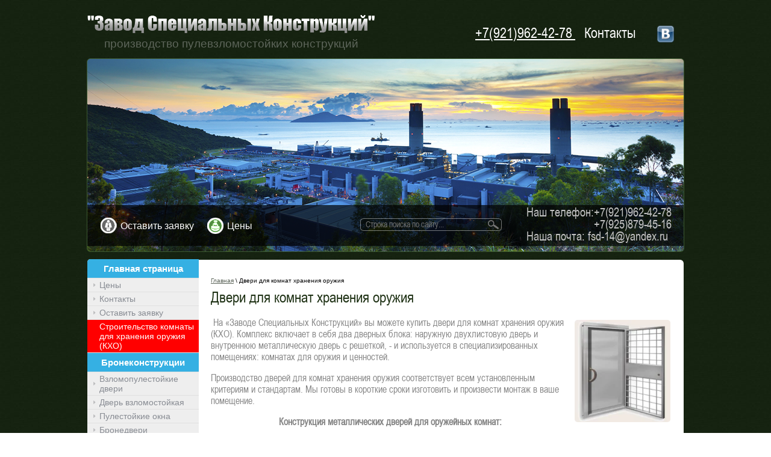

--- FILE ---
content_type: text/html; charset=utf-8
request_url: http://fsd-14.ru/dveri-v-kho-komnaty-hraneniya-oruz
body_size: 8194
content:
<!doctype html>
<!--[if lt IE 7]> <html class="no-js lt-ie9 lt-ie8 lt-ie7" lang="ru"> <![endif]-->
<!--[if IE 7]>    <html class="no-js lt-ie9 lt-ie8" lang="ru"> <![endif]-->
<!--[if IE 8]>    <html class="no-js lt-ie9" lang="ru"> <![endif]-->
<!--[if gt IE 8]><!--> 
<html class="no-js" lang="ru"> <!--<![endif]-->
<head>
<meta name="robots" content="all"/>
<meta http-equiv="Content-Type" content="text/html; charset=UTF-8" />
<meta name="description" content="Завод Специальных конструкций выпускает двери для оружейной комнаты высокой безопасности. Узнать как заказать двери для комнат хранения оружия можно по телефону +7(812) 962-42-78" />
<meta name="keywords" content="двери для комнат хранения оружия, двери для оружейной комнаты" />
<meta name="SKYPE_TOOLBAR" content="SKYPE_TOOLBAR_PARSER_COMPATIBLE" />
<meta name='yandex-verification' content='6ca1713c9a36ba4b'/>
<meta name="google-site-verification" content="S8gy206Abiz4ahPxRUBfMedoFAftAbJgAMpfKCUScF4" />
<title>Двери для комнат хранения оружия, КХО - Завод Специальных конструкций</title>
<link href="/t/v134/images/styles.css" rel="stylesheet" type="text/css" />
<link href="/t/v134/images/site.addons.scss.css" rel="stylesheet" type="text/css" />
<link href="/t/css/fix.css?v=2022-07-10" rel="stylesheet" type="text/css" />
</head>
<body>
<div id="site-wrap">
<div class="after"></div>
	<div class="site-wrap-in">
	<header class="site-header">
		<nav>
			<ul class="menu-top arialn">
									<a href="tel:+7(921)962-42-78" class="header_phone">
						+7(921)962-42-78
					</a>
									
									<li><a href="/kontakty" >Контакты</a></li>
								<li class="vklink"><a href="https://vk.com/club91830724" target="_blank"><img src="/t/images/vkontakte.png" alt="Мы ВКонтакте"></a></li>
			</ul>
		</nav>
              <div class="site-logo"><a href="http://fsd-14.ru"><img src="/t/v134/images/logo.png" alt=""/></a></div>
              <div class="site-slogan"><p>производство пулевзломостойких конструкций</p></div>
              <div class="links">
              <span class="s1"><a href="/ostavit-zayavku"><p>Оставить заявку</p></a></span>
              <span class="s2"><a href="http://fsd-14.ru/price">Цены</a></span>
              
              </div><br clear="all">
				<div class="site-phone arialn">
					<span class="s1">
						<div class="phone-wrap">
							<span class="phone_title">Наш телефон:</span>  
														  <div class="phone">
							    							      <a href="tel:+7(921)962-42-78">
							        +7(921)962-42-78
							      </a>
							    							      <a href="tel:+7(925)879-45-16">
							        +7(925)879-45-16
							      </a>
							    							  </div>
							 
						</div>
						<div class="email_block">
															<div class="email_title">Наша почта:</div> 
								<a href="mailto:fsd-14@yandex.ru"  class="f_email">fsd-14@yandex.ru</a>
							 
						</div>
					</span>
				</div>
				<nav>
					<form action="/search" class="search_f" method="get" name="poisk" id="form">
						<noindex><input name="search" type="text" class="search_t" onBlur="this.value=this.value==''?'Строка поиска по сайту...':this.value;"
						onfocus="this.value=this.value=='Строка поиска по сайту...'?'':this.value;" value="Строка поиска по сайту..." /></noindex>
						<noindex><nofollow><input type="submit" class="search_b" value="" /></nofollow></noindex>
					<re-captcha data-captcha="recaptcha"
     data-name="captcha"
     data-sitekey="6LddAuIZAAAAAAuuCT_s37EF11beyoreUVbJlVZM"
     data-lang="ru"
     data-rsize="invisible"
     data-type="image"
     data-theme="light"></re-captcha></form>
				</nav> 
    </header>
    <div class="site-content-wrap">
        <div class="site-content-middle">
            <div class="site-content-middle-in">
                <div class="site-content-middle-in-2">
                	 <div class="site-path">
<a href="/">Главная</a>
<span class="strelochka"> \ </span>
Двери для комнат хранения оружия
  
    
</div>                
                	                		<h1>Двери для комнат хранения оружия</h1>
                	
<p><img align="right" alt="двери в кхо" height="170" src="/thumb/2/uWBsoQo3CmDlrBFtUxA9hA/360r300/d/image_3.jpg" style="margin: 5px 0 0 9px; border-radius: 5px;" width="159" />&nbsp;На &laquo;Заводе Специальных Конструкций&raquo; вы можете купить двери для комнат хранения оружия (КХО). Комплекс включает в себя два дверных блока: наружную двухлистовую дверь и внутреннюю металлическую дверь с решеткой, - и используется в специализированных помещениях: комнатах для оружия и ценностей.</p>
<p>Производство дверей для комнат хранения оружия соответствует всем установленным критериям и стандартам. Мы готовы в короткие сроки изготовить и произвести монтаж в ваше помещение.</p>
<p align="center"><strong>Конструкция металлических дверей для оружейных комнат:</strong></p>
<ul>
<li>полотно изготавливается из сплошного стального листа и крепится по периметру и диагонали посредством стального профиля;</li>
<li>диаметр прутьев решетки двери равен 16 мм, с размером ячеек 150x150 мм;</li>
<li>дверные короба создаются из профиля толщиной стенок 5 мм и шириной полок 100 мм.</li>
</ul>
<p>Решетка полотна дверного комплекса КХО качественно сваривается в местах пересечения профиля и прутьев. Кроме того, в соответствии с правилами установки дверей в комнаты хранения оружия, производится обязательная заделка крепежных элементов (короба) на 80 мм в проем стен с дальнейшим их цементированием.</p>
<p><img alt="dveri-dlia-komnat-hraneniya-oruzhiya" height="166" src="/thumb/2/0qANxZQRRfuDUs8pYwPJmQ/360r300/d/dveri-dlia-komnat-hraneniya-oruzhiya.jpg" style="border-width: 0px; float: left; margin-left: 10px; margin-right: 10px;" width="250" />Двери для оружейной комнаты оснащаются различными замками с ригелями 3 см<sup>2</sup>. На внешнюю сторону дверного полотна монтируются стальные проушины, а также приспособление для опечатывания. Наше изделия для оружейной комнаты оборудованы специальным окошком, предназначенным для приема и выдачи оружия. Дверца окошка изготавливается из стального листа, замок дополнительной дверцы монтируется изнутри. Мы устанавливаем полотна для оружейной комнаты по современным требованиям безопасности, а также гарантируем высокое качество нашей работы.</p>
<p style="text-align: justify;">Звоните и заказывайте надежные бронированные изделия от &laquo;Завода Специальных Конструкций&raquo;!</p>
<p>&nbsp;</p>
<h2>Заказывайте прямо сейчас!</h2>
<h3>Рассчитаем стоимость!</h3>
<p>Наш телефон: +7(812)962-42-78<br /> Наша почта: <a href="mailto:fsd-14@yandex.ru">fsd-14@yandex.ru</a></p>
<p>&nbsp;</p>


<div class="block">
		<span style="display:block;width 100%;height:60px;line-height:60px;font-size:30px;color:#ffffff;background-color:#127eab;border-bottom:1px solid #82ceee;border-top: 30px solid #ffffff;text-transform:uppercase;margin:0;padding:0 0 0 100px;">Заказывайте прямо сейчас!</span>
		<div class="calc"><i></i>Рассчитаем стоимость!</div>

		<p class="phone">Наш телефон: <strong>+7(812)962-42-78</strong></p>
		<p class="mail">Наша почта: <strong>fsd-14@yandex.ru</strong></p>
		<img src="/t/v47/images/block_man.png">
	</div>
	
	<a class="buttonbottom" href="http://fsd-14.ru/price">Посмотреть цены</a>
</div>	
            </div>
        </div>
        <aside class="site-content-left">
        		<nav>
					<ul class="menu-left">
											<li>
							<a href="http://fsd-14.ru/" class=" header">Главная страница</a>
					    </li>
											<li>
							<a href="/price" class="">Цены</a>
					    </li>
											<li>
							<a href="http://fsd-14.ru/kontakty" class="">Контакты</a>
					    </li>
											<li>
							<a href="/ostavit-zayavku" class="">Оставить заявку</a>
					    </li>
											<li>
							<a href="/komnaty-hraneniya-oruzhiya-pod-klyu" class="">Строительство комнаты для хранения оружия (КХО)</a>
					    </li>
											<li>
							<a href="/bronekonstrukcii" class=" header">Бронеконструкции</a>
					    </li>
											<li>
							<a href="/vzlomopulestoykie-dveri" class="">Взломопулестойкие двери</a>
					    </li>
											<li>
							<a href="/dver-vzlomostoykaya" class="">Дверь взломостойкая</a>
					    </li>
											<li>
							<a href="/pulestoykie-okna" class="">Пулестойкие окна</a>
					    </li>
											<li>
							<a href="/bronedveri" class="">Бронедвери</a>
					    </li>
											<li>
							<a href="/bronezashita-doma" class="">Бронезащита дома</a>
					    </li>
											<li>
							<a href="/bronezashita-pomesheniy" class="">Бронезащита помещений</a>
					    </li>
											<li>
							<a href="/bronezashita-ot-avtomata" class="">Бронезащита от автомата</a>
					    </li>
											<li>
							<a href="/bronekabiny" class="">Бронекабины</a>
					    </li>
											<li>
							<a href="/broneokna" class="">Бронеокна</a>
					    </li>
											<li>
							<a href="/bronezashita-denezhnyh-operatsyi" class=" header">Бронезащита денежных операций</a>
					    </li>
											<li>
							<a href="/kassovyi-uzel-kassa-predpriyatiya" class="">Кассовый узел, касса предприятия</a>
					    </li>
											<li>
							<a href="/vzlomopulestoykie-paneli" class="">Взломопулестойкие панели</a>
					    </li>
											<li>
							<a href="/vzlomostoykie-paneli-1-5-klass" class="">Взломостойкие панели 1-5 класс</a>
					    </li>
											<li>
							<a href="/kassovye-vzlomopulestoykie-uzly" class="">Кассовые взломопулестойкие узлы</a>
					    </li>
											<li>
							<a href="/seyfovye-komnaty" class="">Сейфовые комнаты</a>
					    </li>
											<li>
							<a href="/depozitary" class="">Депозитарий</a>
					    </li>
											<li>
							<a href="/bronezashita-dlya-voennyh" class=" header">Бронезащита для военных</a>
					    </li>
											<li>
							<a href="/broneshchit" class="">Бронещит</a>
					    </li>
											<li>
							<a href="/bronekolpaki" class="">Бронеколпаки</a>
					    </li>
											<li>
							<a href="/bronekabina-6-klass" class="">Бронекабина 6 класс</a>
					    </li>
											<li>
							<a href="/broneshchit-5-klass" class="">Бронещит 5 класс</a>
					    </li>
											<li>
							<a href="/broneshchit-3-klass" class="">Бронещит 3 класс</a>
					    </li>
											<li>
							<a href="/puleulavlivatel-3-klass-pulestoykosti" class="">Пулеулавливатель 3 класс пулестойкости</a>
					    </li>
											<li>
							<a href="/puleulavlivatel-5-klass-pulestoykosti" class="">Пулеулавливатель 5 класс пулестойкости</a>
					    </li>
											<li>
							<a href="/puleulavlivatel-6-klass-pulestoykosti" class="">Пулеулавливатель 6 класс пулестойкости</a>
					    </li>
											<li>
							<a href="/protivotarannye-ustroystva" class="">Противотаранное устройство</a>
					    </li>
											<li>
							<a href="/dveri-v-kho-komnaty-hraneniya-oruz" class="active">Двери для комнат хранения оружия</a>
					    </li>
											<li>
							<a href="/komnaty-hraneniya-oruzhiya-pod-klyu" class=" header">Строительство комнаты для хранения оружия(КХО) и боеприпасов под ключ - Оружейная комната от 450 000 рублей</a>
					    </li>
											<li>
							<a href="/bronestal" class=" header">Бронесталь</a>
					    </li>
											<li>
							<a href="/proizvodstvo-bronestali" class="">Производство бронестали</a>
					    </li>
											<li>
							<a href="/proizvodstvo-bronekonstrukciy" class="">Производство бронеконструкций</a>
					    </li>
											<li>
							<a href="/stroitelstvo-tirov" class=" header">Строительство тиров</a>
					    </li>
											<li>
							<a href="/special-places" class=" header">Специальные помещения</a>
					    </li>
											<li>
							<a href="/hranenie-narkotikov" class="">Строительство комнаты хранения наркотических веществ недорого</a>
					    </li>
											<li>
							<a href="/druzhestvennye-saity" class="">Дружественные сайты</a>
					    </li>
										</ul>
            	</nav>        	
                                              <div class="soc"></div>
                 <div class="informer"></div>
        </aside>
    </div>
   </div>
	<div class="clear-footer"></div>
</div>

<footer class="site-footer">
	<div class="site-footer-in">
    	<div class="site-footer-inner">
         <nav>
          	 	 <ul class="menu-bot arialn">
               	               		 <li><a href="/kontakty" >Контакты</a></li>                	           	 	</ul>
       		 </nav>
        		<div class="site-counters"><noindex><!--LiveInternet counter--><script type="text/javascript"><!--
document.write("<nofollow><a href='http://www.liveinternet.ru/click' "+
"target=_blank></nofollow><img src='//counter.yadro.ru/hit?t14.3;r"+
escape(document.referrer)+((typeof(screen)=="undefined")?"":
";s"+screen.width+"*"+screen.height+"*"+(screen.colorDepth?
screen.colorDepth:screen.pixelDepth))+";u"+escape(document.URL)+
";"+Math.random()+
"' alt='' title='LiveInternet: показано число просмотров за 24"+
" часа, посетителей за 24 часа и за сегодня' "+
"border='0' width='88' height='31'><\/a>")
//--></script><!--/LiveInternet--></noindex>

<!-- Yandex.Metrika informer -->
<a href="https://metrika.yandex.ru/stat/?id=30787748&amp;from=informer"
target="_blank" rel="nofollow"><img src="https://informer.yandex.ru/informer/30787748/3_1_FFFFFFFF_EFEFEFFF_0_visits"
style="width:88px; height:31px; border:0;" alt="Яндекс.Метрика" title="Яндекс.Метрика: данные за сегодня (просмотры, визиты и уникальные посетители)" /></a>
<!-- /Yandex.Metrika informer -->

<!-- Yandex.Metrika counter -->
<script type="text/javascript" >
   (function(m,e,t,r,i,k,a){m[i]=m[i]||function(){(m[i].a=m[i].a||[]).push(arguments)};
   m[i].l=1*new Date();k=e.createElement(t),a=e.getElementsByTagName(t)[0],k.async=1,k.src=r,a.parentNode.insertBefore(k,a)})
   (window, document, "script", "https://mc.yandex.ru/metrika/tag.js", "ym");

   ym(30787748, "init", {
        clickmap:true,
        trackLinks:true,
        accurateTrackBounce:true,
        webvisor:true
   });
</script>
<noscript><div><img src="https://mc.yandex.ru/watch/30787748" style="position:absolute; left:-9999px;" alt="" /></div></noscript>
<!-- /Yandex.Metrika counter -->

<noindex><!-- Rating@Mail.ru counter -->
<script type="text/javascript">//<![CDATA[
(function(w,n,d,r,s){d.write('<nofollow><a href="http://top.mail.ru/jump?from=2342508"></nofollow><img src="'+
('https:'==d.location.protocol?'https:':'http:')+'//top-fwz1.mail.ru/counter?id=2342508;t=246;js=13'+
((r=d.referrer)?';r='+escape(r):'')+((s=w.screen)?';s='+s.width+'*'+s.height:'')+';_='+Math.random()+
'" style="border:0;" height="31" width="88" alt="Рейтинг@Mail.ru" /><\/a>');})(window,navigator,document);//]]>
</script><noscript><nofollow><a href="http://top.mail.ru/jump?from=2342508">
<img src="//top-fwz1.mail.ru/counter?id=2342508;t=246;js=na" style="border:0;"
height="31" width="88" alt="Рейтинг@Mail.ru" /></a></nofollow></noscript>
<!-- //Rating@Mail.ru counter --></noindex>

<script>
  (function(i,s,o,g,r,a,m){i['GoogleAnalyticsObject']=r;i[r]=i[r]||function(){
  (i[r].q=i[r].q||[]).push(arguments)},i[r].l=1*new Date();a=s.createElement(o),
  m=s.getElementsByTagName(o)[0];a.async=1;a.src=g;m.parentNode.insertBefore(a,m)
  })(window,document,'script','//www.google-analytics.com/analytics.js','ga');
  ga('create', 'UA-41973576-1', 'fsd-14.ru');
  ga('send', 'pageview');
</script>

<br />
<a href="http://денис-афанасьев.рф/">Денис Афанасьев: Развитие и Продвижение сайта</a>
<!--__INFO2026-01-17 00:38:47INFO__-->
</div>
        		<div style="position: absolute; margin-top:55px; margin-left: 215px;">&nbsp;</div>
               
                <div class="site-copyright"> <div class="site-name">&copy; 2013 - 2026 ООО "ЗСК"</div><nofollow><span style='font-size:14px;' class='copyright'><!--noindex--> <span style="text-decoration:underline; cursor: pointer;" onclick="javascript:window.open('https://megagr'+'oup.ru/?utm_referrer='+location.hostname)" class="copyright">Megagroup.ru</span> <!--/noindex-->


</span></nofollow></div>
                              
               <div class="tel-bot"><span class="s1">
               <div class="phone">
							<span class="phone_title">Наш телефон:</span>
														  <div class="phone_body">
							    							      <a href="tel:+7(921)962-42-78">
							        +7(921)962-42-78
							      </a>
							    							      <a href="tel:+7(925)879-45-16">
							        +7(925)879-45-16
							      </a>
							    							  </div>
							 
						</div>
               <span class="s3"></span></div>
        </div>
    </div>
</footer>
<script type="text/javascript" src="/t/v134/images/jquery-1.6.4.min.js"></script>
<link rel='stylesheet' type='text/css' href='/shared/highslide-4.1.13/highslide.min.css'/>
<script type='text/javascript' src='/shared/highslide-4.1.13/highslide.packed.js'></script>
<script type='text/javascript'>
hs.graphicsDir = '/shared/highslide-4.1.13/graphics/';
hs.outlineType = null;
hs.showCredits = false;
hs.lang={cssDirection:'ltr',loadingText:'Загрузка...',loadingTitle:'Кликните чтобы отменить',focusTitle:'Нажмите чтобы перенести вперёд',fullExpandTitle:'Увеличить',fullExpandText:'Полноэкранный',previousText:'Предыдущий',previousTitle:'Назад (стрелка влево)',nextText:'Далее',nextTitle:'Далее (стрелка вправо)',moveTitle:'Передвинуть',moveText:'Передвинуть',closeText:'Закрыть',closeTitle:'Закрыть (Esc)',resizeTitle:'Восстановить размер',playText:'Слайд-шоу',playTitle:'Слайд-шоу (пробел)',pauseText:'Пауза',pauseTitle:'Приостановить слайд-шоу (пробел)',number:'Изображение %1/%2',restoreTitle:'Нажмите чтобы посмотреть картинку, используйте мышь для перетаскивания. Используйте клавиши вперёд и назад'};</script>

            <!-- 46b9544ffa2e5e73c3c971fe2ede35a5 -->
            <script src='/shared/s3/js/lang/ru.js'></script>
            <script src='/shared/s3/js/common.min.js'></script>
        <link rel='stylesheet' type='text/css' href='/shared/s3/css/calendar.css' />
<script src="/t/v134/images/modernizr-2.5.3.min.js"></script>
<!--A.I.-->

<!-- assets.bottom -->
<!-- </noscript></script></style> -->
<script src="/my/s3/js/site.min.js?1768462484" ></script>
<script src="/my/s3/js/site/defender.min.js?1768462484" ></script>
<script src="https://cp.onicon.ru/loader/53cc6d0f72d22c150b00037b.js" data-auto async></script>
<script >/*<![CDATA[*/
var megacounter_key="e079478805fb0835cc23f4914f55e4e6";
(function(d){
    var s = d.createElement("script");
    s.src = "//counter.megagroup.ru/loader.js?"+new Date().getTime();
    s.async = true;
    d.getElementsByTagName("head")[0].appendChild(s);
})(document);
/*]]>*/</script>
<script >/*<![CDATA[*/
$ite.start({"sid":590733,"vid":592405,"aid":647624,"stid":4,"cp":21,"active":true,"domain":"fsd-14.ru","lang":"ru","trusted":false,"debug":false,"captcha":3});
/*]]>*/</script>
<!-- /assets.bottom -->
</body>
</html>

--- FILE ---
content_type: text/css
request_url: http://fsd-14.ru/t/v134/images/styles.css
body_size: 5452
content:
@charset "utf-8";
/* CSS Document */
@font-face {
    font-family: 'ArialN';
    src: url('arialn-webfont.eot');
    src: local('☺'), url('arialn-webfont.woff') format('woff'), url('arialn-webfont.ttf') format('truetype'), url('arialn-webfont.svg#ArialN') format('svg');
    font-weight: normal;
    font-style: normal;
}
.arialn{font-family:'ArialN', Arial, Helvetica, sans-serif;}							
article, aside, details, figcaption, figure, footer, header, hgroup, nav, section { display: block; }
audio, canvas, video 															  { display: inline-block; }
.lt-ie8 audio, .lt-ie8 canvas, .lt-ie8 video									  { display:inline; min-height:0}
audio:not([controls]) 															  { display: none; }
[hidden] 																		  { display: none; }

html, body, div, span, h1, h2, h3, h4, h5, h6, p, em, strong, sub, sup, b, u, i, dl, dt, dd, ol, ul, li, form, label, tbody, tfoot, thead, tr, th, td, article, aside, canvas, details, figcaption, figure, footer, header, hgroup, menu, nav, section, summary, time, mark, audio, video {
			margin: 0;
			padding: 0;
			border: 0;
			outline: 0;
			background: transparent;
			font-size: 100%;
							}

img { padding: 0; outline: 0; background: transparent; font-size: 100%}

html 						{ font-size: 100%; overflow-y: scroll; height:100%; min-width:980px;}
html, button, input, select, textarea { font-family: sans-serif; color: #222; }
body 						{ margin:0; padding:0; height:100%; min-width:980px; background:url(bg-body.jpg) 0 0 repeat #fff; text-align: left; line-height: 1.25; color: #858585; font:normal 16px 'ArialN', Arial, Helvetica, sans-serif;}

a 							{ color: #35b0e3;  margin: 0; padding: 0; font-size: 100%; background: transparent; text-decoration:underline;}
/*a:visited 					{ color: #551a8b; }*/
a:hover 					{ color: #858585; text-decoration:none }
a:focus						{ outline: thin dotted; }
a:hover, a:active 			{ outline: 0; }
abbr[title] 				{ border-bottom: 1px dotted; }
b, strong 					{ font-weight: bold; }
dfn 						{ font-style: italic; }
hr 							{ display: block; height: 1px; border: 0; border-top: 1px solid #ccc; margin: 1em 0; padding: 0; }
ins							{ background: #ff9; color: #000; text-decoration: none; }
mark 						{ background: #ff0; color: #000; font-style: italic; font-weight: bold; }
pre, code, kbd, samp 		{ font-family: monospace, serif; font-size: 1em; }
pre 						{ white-space: pre; white-space: pre-wrap;}

q 							{ quotes: none; }
q:before, q:after 			{ content: ""; content: none; }
small 						{ font-size: 85%; }
sub, sup 					{ font-size: 75%; line-height: 0; position: relative; vertical-align: baseline; }
sup 						{ top: -0.5em; }
sub 						{ bottom: -0.25em; }

p, pre, blockquote, dl      { margin: 1em 0;}

ul, ol						{ margin: 1em 0; padding: 0 0 0 40px; }
dd 							{ margin: 0 0 0 40px; }
nav ul, nav ol				{ list-style: none; list-style-image: none; margin: 0; padding: 0; }

img 						{ vertical-align: middle; }
svg:not(:root) 				{ overflow: hidden; }
figure 						{ margin: 0; }

form						{ margin: 0; }
fieldset 					{ border: 0; margin: 0; padding: 0; border: 1px solid gray; }

label 						{ cursor: pointer; }
legend						{ border: 0; padding: 0; white-space: normal; }
.lt-ie8 legend 				{ margin-left:7px}
button, input, select, textarea { font-size: 100%; margin: 0; vertical-align: baseline; }
.lt-ie8 button, input, select, textarea{ vertical-align: middle;} 
button, input { line-height: normal; }
button, input[type="button"], input[type="reset"], input[type="submit"] { cursor: pointer; }
.lt-ie8 button, input[type="button"], input[type="reset"], input[type="submit"]{ overflow:visible;}
button[disabled], input[disabled] { cursor: default; }
input[type="checkbox"], input[type="radio"] { box-sizing: border-box; padding: 0;}
.lt-ie8 input[type="checkbox"], input[type="radio"] { width: 13px; height: 13px;}
textarea { overflow: auto; vertical-align: top; resize: vertical; }

h1,h2,h3,h4,h5,h6 { font-family:'ArialN', Arial, Helvetica, sans-serif; color:#1c2f12; font-weight:normal; font-style:normal;}
h1 { font-size: 25px; margin:0 0 18px; }
h2 { font-size:23px; margin: .83em 0;}
h3 { font-size: 21px; margin: 1.0em 0;}
h4 { font-size: 19px; margin: 1.33em 0;}
h5 { font-size: 17px; margin: 1.5em 0;}
h6 { font-size: 15px; margin: 1.67em 0;}


.site-header a img {	border:none;}

.thumb		{color:#000000}

.YMaps { color:#000; }

.isearch, .button{ margin:0; padding:0; border:0; border-spacing:0; border-collapse:collapse; vertical-align:top}


/* MAIN
-------------------------------*/
#site-wrap {position:relative; height:auto !important; height:100%; min-height:100%; margin:0 auto -173px; background:url(top-pic.png) 50% 97px no-repeat;}
.after {background:#fff; width:990px; left:50%; top:432px; position:absolute; margin:0 0 0 -495px; bottom:173px; border-radius: 6px; -moz-border-radius: 6px; -webkit-border-radius:6px; -khtml-border-radius: 6px; behavior: url(/d/24237/t/images/PIE.htc);}
.site-wrap-in {width:990px; margin:0 auto;}

	.clear-footer { clear:both; height:173px;}



/* HEADER
-------------------------------*/
.site-header { height:461px; position:relative;}
/*TOP MENU*/
.menu-top { height:21px; list-style:none; margin:0; padding:41px 0 0 500px; text-align:right;}
	  .menu-top li { padding:0; margin:0 0 0 0; display:inline-block;  height:21px;}
	  *body .menu-top li { display:inline;}
	  .menu-top li:first-child { background:none;}
	  .menu-top li a { font-size:15px; line-height:21px;  color:#fff; text-decoration:none; display:block; height:21px; padding:0 15px; margin:0; border-radius: 6px; -moz-border-radius: 6px; -webkit-border-radius:6px; -khtml-border-radius: 6px; behavior: url(/d/24237/t/images/PIE.htc);}
	  .menu-top a:hover { text-decoration:none; color:#162211; background:url(tm-hover.gif) 0 0 repeat-x}

.vklink a:hover {
	background:none;
}
.vklink img {
	width: 21px;
}

	/* LOGO
	-------------------------------*/
	.site-logo{position:absolute; left:0; top:25px;}
	.site-logo img {border:none;}
	
	
	
	
	.links {height:27px; padding:300px 0 0 0; font:normal 16px/27px Arial, Helvetica, sans-serif; color:#fff;}
	.links a {text-decoration:none; color:#fff}
	.links a:hover {text-decoration:none; color:#fff}
	.links p{margin:0;}
	.links .s1 {display:block; float:left; margin:0 0 0 22px; background:url(leave-marck.png) 0 0 no-repeat; padding:0 0 0 33px;}
	.links .s2 {display:block; float:left; margin:0 0 0 22px; background:url(prays.png) 0 0 no-repeat; padding:0 0 0 33px; }

	
	
	/* SLOGAN
	-------------------------------*/
	.site-slogan{position:absolute; left:0; top:62px; color:#5d655a; font:normal 19px Arial, Helvetica, sans-serif; text-align:center; width:477px;}
		.site-slogan p{margin:0;}
	
	/* PHONE
	-------------------------------*/
	.site-phone{ position:absolute; right:11px; top:350px; color:#fff; font-size:20px; text-align:right; line-height:28px; width:250px;}
	.site-phone .s2 {font-size:16px; color:#c2c2c2; display:block; float:left; line-height:35px;}
	.site-phone .s3 {display:block; float:left; padding:0 0 0 12px;}
	.site-phone .s1 {font-size:20px; color:#c2c2c2; display:block;}
		.site-phone a{ color:#fff; text-decoration:none; font-size:20px;}
		.site-phone a:hover{ color:#fff; text-decoration:underline}
		.site-phone p { margin:0; padding:0;}
		.search_f {  margin:0; padding:0; background:url(search.png) left top no-repeat; height:21px; width:235px; position:absolute; top:363px; right:302px;}
	.search_t { float:left; width:194px; padding:2px 9px; outline:none; margin:   px; font: 14px 'ArialN', Arial, Helvetica, sans-serif; color: #757575; border:none; background:none;}
	.search_b { float: left; width:22px; height:21px; padding: ; margin:0; cursor: pointer; border:none; background:none;}

/* CONTENT
-------------------------------*/
.site-content-wrap { width:100%; min-height:0; position:relative;}
	.site-content-wrap:after{ content:'.'; clear:both; height:0; visibility:hidden; display:block;}

	/* MIDDLE COLUMN
	-------------------------------*/
	.site-content-middle{ float:left; width:100%}
		.site-content-middle-in{margin-left:174px}
			.site-content-middle-in-2{ padding:0 22px 35px 31px;}
	
				/* SITE-PATH
				-------------------------------*/
				.site-path { color:#000; font:normal 10px Tahoma, Geneva, sans-serif; padding:0 0 8px;}
					.site-path a { color:#5d655a; text-decoration:underline;}
					.site-path a:hover {color:#5d655a; text-decoration:none;}
	
	/* LEFT COLUMN
	-------------------------------*/
	.site-content-left{	width:174px; float:left; margin-left:-100%}
	
	/*LEFT MENU*/
.menu-left {
	border-radius: 5px 0 0 0;
	overflow: hidden;
	margin: -30px 0 30px;
	padding:0;
	width:185px;
	list-style:none;
	padding:0;
	font-family:Arial;
	font-size:16px;
	background-color: #eeeeee;
}
.menu-left li {padding:0; margin:0; display:block; border-top:1px solid #e0e0e0;}
.menu-left li:first-child{border: 0 none;}
.menu-left li a {
	color: #888c93;
    font-size: 14px;
    text-decoration: none;
    display: block;
    background: url(lm-a.png) 10px 50% no-repeat;
    padding: 3px 0 3px 20px;
	
}
.menu-left a.header {
    background: none;
	background-color: #35b0e3;
	color: #ffffff;
	font-size: 15px;
	font-weight: bold;
	display: block;
	text-align: center;
    padding: 7px 0;
}
.menu-left li a:hover, .menu-left a.active {text-decoration:none; color:#fff; background:#a1a2a0;}
		
		
		
		/* BLOCK
		-------------------------------*/
		.block-wr {width:179px; padding:0; margin:0 0 24px -5px; background:#152110; border-radius:6px; -moz-border-radius:6px; -webkit-border-radius:6px; -khtml-border-radius:6px; behavior: url(/d/24237/t/images/PIE.htc);}
			.block-title {font-size:22px; color:#fff; padding:11px 0 0 14px; margin:0 0 1px; }
			.block-body {font-size:16px color:#e3e3e3; padding:12px 12px 30px 14px;}
				.block-body p {margin:0; padding:0;}
				.block-body a {color:#fff; text-decoration:underline;}
				.block-body a:hover {text-decoration:none;}
				
				.soc{width:174px; margin:0 0 24px;}

.informer {width:174px; text-align:center; margin:0 0 20px;}
/* FOOTER
-------------------------------*/
.site-footer { height:173px; margin:0 auto; position:relative; }

.site-footer-inner {width:990px; margin:17px auto 0; height:138px; position:relative; background:url(footer.jpg) 0 0 repeat-x; border-radius: 6px; -moz-border-radius: 6px; -webkit-border-radius:6px; -khtml-border-radius: 6px; behavior: url(/d/24237/t/images/PIE.htc);}

.menu-bot { height:21px; list-style:none; margin:0; padding:9px 0 0 0; text-align:center;}
	  .menu-bot li { padding:0 19px; margin:0 0 0 0; display:inline-block;  height:21px;}
	  *body .menu-bot li { display:inline;}
	  .menu-bot li:first-child { background:none;}
	  .menu-bot li a { font-size:15px; line-height:21px;  color:#4f4f4f; text-decoration:none; display:block; height:21px; padding:0 ; margin:0;}
	  .menu-bot a:hover { text-decoration:underline; color:#1c2f12;}

	/* SITE-NAME
	-------------------------------*/
	.site-name{ display:block}
	
	/* COPYRIGHT
	-------------------------------*/
	.site-copyright{ position:absolute; right:12px; top:77px; color:#8a8a8a; font-size:15px; text-align:right;}
		.site-copyright a{color:#1c2f12; text-decoration:underline;}
		.site-copyright a:hover{ color:#1c2f12; text-decoration:none;}

	/* COUNTERS
	-------------------------------*/
	.site-counters{ position:absolute; right:242px; top:75px; }
	.tel-bot{position:absolute; top:58px; left:24px; font-size:28px; color:#1c2f12; text-align:left;}
	.tel-bot .s1{color:#757575; font-size:20px; display:block;}
	.tel-bot .s2 {font-size:22px; color:#757575; float:left; display:block; line-height:35px;}
	.tel-bot .s3{float:left; display:block; line-height:28px; padding:0 0 0 12px;}

	
	
/* tables */

table.table0 { border-collapse:collapse;}
table.table0 td { padding:5px; border: none}


table.table1 { border-collapse:collapse;}
table.table1 tr:hover {background: #e0e0e0; }
/*table.table1 tr:hover{ color:#fff}
table.table1 tr:hover a{ color:#fff}*/
table.table1 td { padding:5px; border: 1px solid #7f7f7f;}


table.table2 { border-collapse:collapse;}
/*table.table2 tr + tr:hover{ color:#fff;}
table.table2 tr + tr:hover a{ color:#fff;}*/
table.table2 tr:hover {background: #e0e0e0}
table.table2 td { padding:5px; border: 1px solid #261001;}
table.table2 th { padding:8px 5px; border: 1px solid #261001; background:#e0e0e0; text-align:left;}
/*table.table2 th{ color:#fff}*/

/* GALLERY */

table.gallery {border-spacing:10px; border-collapse:separate;}
table.gallery td {background-color:#f0f0f0; text-align:center; padding:15px;}
table.gallery td img {}

/* BLOCK */
.block {
	width: 768px;
	height: 240px;
	position: relative;
	overflow: hidden;
	background-color: #35b0e3;
}
.block h1 {
	width: 100%;
	height: 60px;
	line-height: 60px;
	font-size: 30px;
	color: #ffffff;
	background-color: #127eab;
	border-bottom: 1px solid #82ceee;
	border-top: 30px solid #ffffff;
	text-transform: uppercase;
	margin: 0;
	padding: 0 0 0 100px;
}
.block p {
	margin: 10px 0 0 0;
	padding: 0 0 0 180px;
	color: #ffffff;
	font-size: 20px;
}
.block .calc {
	width: 426px;
	height: 50px;
	margin: 10px 0 25px 27px;
	font-size: 28px;
	padding: 0 0 0 114px;
	color: #626262;
	line-height: 60px;
	position: relative;
	border-radius: 5px;
	background: #e9e9e9;
	filter: progid:DXImageTransform.Microsoft.gradient( startColorstr='#e9e9e9', endColorstr='#ffffff',GradientType=0 );
	background: -moz-linear-gradient(top, #e9e9e9 0%, #ffffff 100%);
	background: -webkit-gradient(linear, left top, left bottom, color-stop(0%,#e9e9e9), color-stop(100%,#ffffff));
	background: -webkit-linear-gradient(top, #e9e9e9 0%,#ffffff 100%);
	background: -o-linear-gradient(top, #e9e9e9 0%,#ffffff 100%);
	background: -ms-linear-gradient(top, #e9e9e9 0%,#ffffff 100%);
	background: linear-gradient(to bottom, #e9e9e9 0%,#ffffff 100%);
	-webkit-box-shadow: 0 4px 8px 0 rgba(12,72,96,0.29);
	-moz-box-shadow: 0 4px 8px 0 rgba(12,72,96,0.29);
	box-shadow: 0 4px 8px 0 rgba(12,72,96,0.29);
}
.block .calc i {
	background-image: url(calc.png);
	background-repeat: no-repeat;
	display: inline-block;
	float: left;
	width: 24px;
	height: 31px;
	margin: 10px 16px 0 0;
}
.block .calc:after {
	content: '';
	position: absolute;
	bottom: 20px;
	border: 5px solid transparent;
	border-left: 35px solid #f5f5f5;
	right: -40px;
}
.block .phone {
	background-image: url(phone.png);
	background-repeat: no-repeat;
	background-position: 140px 0;
}
.block .mail {
	background-image: url(mail.png);
	background-repeat: no-repeat;
	background-position: 140px 0;
}
.block img {
	position: absolute;
	bottom: 0;
	right: 0;
}

.buttonbottom {
	background-image: url(button.png);
    background-repeat: no-repeat;
    display: block;
    width: 270px;
    height: 52px;
    line-height: 52px;
    text-align: center;
    font-size: 24px;
    text-decoration: none;
    color: #ffffff;
    text-transform: uppercase;
    font-weight: bold;
    text-shadow: 1px 0 0 #062c3c;
    cursor: pointer;
    margin: 20px 0 0 0;
}
.buttonbottom:hover {
	background-image: url(buttonhover.png);
    text-decoration: none;
    color: #ffffff;
}
.form_caaatpro {
	font-family:Arial Narrow;
	font-size: 14px;
	color: #626262;
	background-color: #eeeeee;
    padding: 0 20px 30px 20px;
    margin-bottom: 50px;
}
.form_caaatpro .required_marked {
    background-color: #dcdcdc;
    height: 30px;
    line-height: 30px;
    padding: 0 0 0 18px;
    margin: 0 -20px 28px -20px;
}
.form_caaatpro .star {
	color: #35b0e3;
}
.form_caaatpro label {
	font-size: 18px;
	font-weight: bold;
	color: #626262;
}
.form_caaatpro input,
.form_caaatpro textarea {
	background-color: rgb(255, 255, 255);
	box-shadow: inset 0px 1px 1px 0px rgba(0, 0, 0, 0.59);
	width: 330px;
	height: 40px;
	border: 0 none;
    margin-top: 5px;
    color: #959595;
    font-size: 18px;
    padding-left: 10px;
}
.form_caaatpro textarea {
    padding: 10px;
	width: 700px;
	height: 100px;
}
.form_caaatpro .left {
	float: left;
}
.form_caaatpro .right {
	float: right;
}
.form_caaatpro .fix {
	overflow: hidden;
}
.form_caaatpro .body {
	margin-top: 30px;
	margin-bottom: 40px;
}
.form_caaatpro .captcha {
    margin-bottom: 28px;
}
.form_caaatpro .captcha img {
	float: left;
    margin-right: 22px;
    margin-top: 5px;
}
.form_caaatpro .captcha input {
	width: 90px;
	height: 28px;
	margin-top: 15px;
}
.form_caaatpro .botton {
	background-image: url(form_button.png);
	width: 179px;
	height: 52px;
	border: 0 none;
}
.form_caaatpro .botton:hover {
	background-image: url(form_button_hover.png);
}
.form_caaatpro_header {
	height: 30px;
	background-image: url(icon_mail.png);
    background-repeat: no-repeat;
    background-position: 660px 0;
	padding-top: 35px;
}
.form_caaatpro_header div {
	height: 60px;
	background-color: #35b0e3;
	color: #ffffff;
    font-weight: bold;
    text-transform: uppercase;
    padding: 6px 18px;
}

--- FILE ---
content_type: text/css
request_url: http://fsd-14.ru/t/v134/images/site.addons.scss.css
body_size: 257
content:
.phone {
  display: flex;
  flex-direction: column; }
  .phone .phone_title {
    margin-right: 5px;
    line-height: 1; }
  .phone a {
    color: #c2c2c2;
    line-height: 1; }

.email_block {
  display: flex; }
  .email_block .email_title {
    margin-right: 5px;
    line-height: 1; }
  .email_block a {
    color: #c2c2c2;
    line-height: 1; }

.phone_title {
  line-height: 1; }

.phone_body a {
  color: #757575;
  text-decoration: none; }

.tel-bot .s1 .phone {
  display: flex;
  flex-direction: column; }

.phone-wrap {
  display: flex; }

.site-phone {
  top: 344px; }

.phone_body {
  display: flex;
  flex-direction: column; }


--- FILE ---
content_type: text/css
request_url: http://fsd-14.ru/t/css/fix.css?v=2022-07-10
body_size: 300
content:
a.header_phone {
    color: #fff !important;
    font-size: 24px !important;
}
a.header_phone:hover {
    background: none;
    text-decoration: underline;
}

.menu-top li a {
	font-size: 24px !important;
}

.menu-top li.vklink img {
	width: 30px;
	height: 30px;
}

.menu-left a[href="/komnaty-hraneniya-oruzhiya-pod-klyu"] {
	background: red !important;
	color: #fff !important;
}

.block {
	height: auto;
	min-height: 240px;
	padding-bottom: 20px;
}

.bottom_text {
	margin-top: 50px;
}

--- FILE ---
content_type: text/plain
request_url: https://www.google-analytics.com/j/collect?v=1&_v=j102&a=496366691&t=pageview&_s=1&dl=http%3A%2F%2Ffsd-14.ru%2Fdveri-v-kho-komnaty-hraneniya-oruz&ul=en-us%40posix&dt=%D0%94%D0%B2%D0%B5%D1%80%D0%B8%20%D0%B4%D0%BB%D1%8F%20%D0%BA%D0%BE%D0%BC%D0%BD%D0%B0%D1%82%20%D1%85%D1%80%D0%B0%D0%BD%D0%B5%D0%BD%D0%B8%D1%8F%20%D0%BE%D1%80%D1%83%D0%B6%D0%B8%D1%8F%2C%20%D0%9A%D0%A5%D0%9E%20-%20%D0%97%D0%B0%D0%B2%D0%BE%D0%B4%20%D0%A1%D0%BF%D0%B5%D1%86%D0%B8%D0%B0%D0%BB%D1%8C%D0%BD%D1%8B%D1%85%20%D0%BA%D0%BE%D0%BD%D1%81%D1%82%D1%80%D1%83%D0%BA%D1%86%D0%B8%D0%B9&sr=1280x720&vp=1280x720&_u=IEBAAAABAAAAACAAI~&jid=3546157&gjid=783118438&cid=788660534.1768678236&tid=UA-41973576-1&_gid=65816290.1768678236&_r=1&_slc=1&z=2139043811
body_size: -283
content:
2,cG-W4N81Z8ENN

--- FILE ---
content_type: text/javascript
request_url: http://counter.megagroup.ru/e079478805fb0835cc23f4914f55e4e6.js?r=&s=1280*720*24&u=http%3A%2F%2Ffsd-14.ru%2Fdveri-v-kho-komnaty-hraneniya-oruz&t=%D0%94%D0%B2%D0%B5%D1%80%D0%B8%20%D0%B4%D0%BB%D1%8F%20%D0%BA%D0%BE%D0%BC%D0%BD%D0%B0%D1%82%20%D1%85%D1%80%D0%B0%D0%BD%D0%B5%D0%BD%D0%B8%D1%8F%20%D0%BE%D1%80%D1%83%D0%B6%D0%B8%D1%8F%2C%20%D0%9A%D0%A5%D0%9E%20-%20%D0%97%D0%B0%D0%B2%D0%BE%D0%B4%20%D0%A1%D0%BF%D0%B5%D1%86%D0%B8%D0%B0%D0%BB%D1%8C%D0%BD%D1%8B%D1%85%20%D0%BA%D0%BE%D0%BD%D1%81%D1%82%D1%80%D1%83%D0%BA%D1%86%D0%B8%D0%B9&fv=0,0&en=1&rld=0&fr=0&callback=_sntnl1768678237240&1768678237240
body_size: 198
content:
//:1
_sntnl1768678237240({date:"Sat, 17 Jan 2026 19:30:37 GMT", res:"1"})